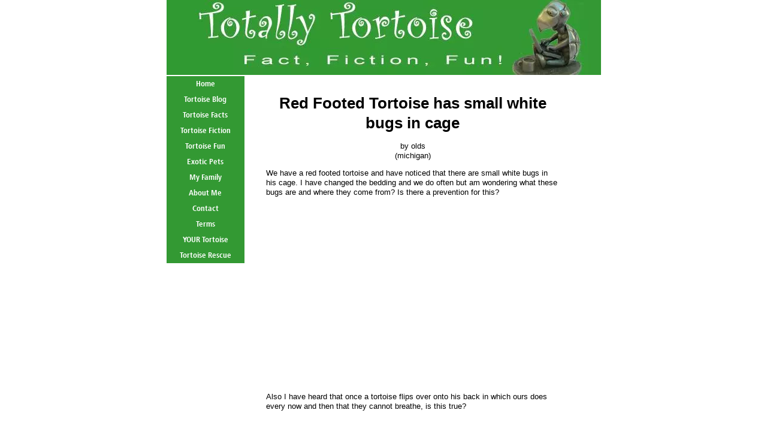

--- FILE ---
content_type: text/html; charset=UTF-8
request_url: http://www.totallytortoise.com/red-footed-tortoise-has-small-white-bugs-in-cage.html
body_size: 3195
content:
<!DOCTYPE html PUBLIC "-//W3C//DTD HTML 4.01 Transitional//EN"
   "http://www.w3.org/TR/html4/loose.dtd">
<html xmlns:og="http://opengraphprotocol.org/schema/" xmlns:fb="http://www.facebook.com/2008/fbml">
<head><meta http-equiv="content-type" content="text/html; charset=UTF-8"><title>Red Footed Tortoise has small white bugs in cage</title><meta name="description" content="We have a red footed tortoise and have noticed that there are small white bugs in his cage. I have changed the bedding and we do often but am wondering"><link href="/sd/support-files/A.style.css.pagespeed.cf.cTavpfQjxB.css" rel="stylesheet" type="text/css">
<!-- start: tool_blocks.sbi_html_head -->
<link rel="alternate" type="application/rss+xml" title="RSS" href="http://www.totallytortoise.com/tortoise.xml">
<meta property="fb:app_id" content="261062533920297"/>
<!-- SD -->
<script type="text/javascript" language="JavaScript">var https_page=0</script>
<!-- end: tool_blocks.sbi_html_head -->
<link rel="shortcut icon" type="image/vnd.microsoft.icon" href="http://www.totallytortoise.com/favicon.ico">
<link rel="canonical" href="http://www.totallytortoise.com/red-footed-tortoise-has-small-white-bugs-in-cage.html"/>
<meta property="og:title" content="Red Footed Tortoise has small white bugs in cage"/>
<meta property="og:description" content="We have a red footed tortoise and have noticed that there are small white bugs in his cage. I have changed the bedding and we do often but am wondering"/>
<meta property="og:type" content="article"/>
<meta property="og:url" content="http://www.totallytortoise.com/red-footed-tortoise-has-small-white-bugs-in-cage.html"/>
<meta property="og:image" content="http://www.totallytortoise.com/tortoise-fb.jpg"/>
<meta property="fb:app_id" content="261062533920297"/>
<style type="text/css">.fb-button{margin-bottom:10px}</style><script language="JavaScript" type="text/javascript">function MM_swapImgRestore(){var i,x,a=document.MM_sr;for(i=0;a&&i<a.length&&(x=a[i])&&x.oSrc;i++)x.src=x.oSrc;}function MM_preloadImages(){var d=document;if(d.images){if(!d.MM_p)d.MM_p=new Array();var i,j=d.MM_p.length,a=MM_preloadImages.arguments;for(i=0;i<a.length;i++)if(a[i].indexOf("#")!=0){d.MM_p[j]=new Image;d.MM_p[j++].src=a[i];}}}function MM_swapImage(){var i,j=0,x,a=MM_swapImage.arguments;document.MM_sr=new Array;for(i=0;i<(a.length-2);i+=3)if((x=MM_findObj(a[i]))!=null){document.MM_sr[j++]=x;if(!x.oSrc)x.oSrc=x.src;x.src=a[i+2];}}function MM_openBrWindow(theURL,winName,features){window.open(theURL,winName,features);}function MM_findObj(n,d){var p,i,x;if(!d)d=document;if((p=n.indexOf("?"))>0&&parent.frames.length){d=parent.frames[n.substring(p+1)].document;n=n.substring(0,p);}if(!(x=d[n])&&d.all)x=d.all[n];for(i=0;!x&&i<d.forms.length;i++)x=d.forms[i][n];for(i=0;!x&&d.layers&&i<d.layers.length;i++)x=MM_findObj(n,d.layers[i].document);if(!x&&d.getElementById)x=d.getElementById(n);return x;}</script>
<script language="JavaScript" type="text/JavaScript">function MM_displayStatusMsg(msgStr){status=msgStr;document.MM_returnValue=true;}</script>
<!-- start: shared_blocks.96799937#end-of-head -->
<!-- end: shared_blocks.96799937#end-of-head -->
<script type="text/javascript" src="/sd/support-files/fix.js.pagespeed.jm.hNqckcKb0T.js"></script>
<script type="text/javascript">FIX.designMode="legacy";FIX.doEndOfHead();</script>
</head>
<body>
<div id="PageWrapper">
<div id="Header">
<div class="Liner">
<!-- start: shared_blocks.96799840#top-of-header -->
<!-- end: shared_blocks.96799840#top-of-header -->
<!-- start: shared_blocks.96799718#bottom-of-header -->
<!-- end: shared_blocks.96799718#bottom-of-header -->
</div><!-- end Liner -->
</div><!-- end Header -->
<div id="ContentWrapper">
<div id="ContentColumn">
<div class="Liner">
<!-- start: shared_blocks.96799586#above-h1 -->
<!-- end: shared_blocks.96799586#above-h1 -->
<!--  -->
<style type="text/css">.errFld{padding:3px}.errFldOn{padding:0;border:3px solid red}.errMsg{font-weight:bold;color:red;visibility:hidden}.errMsgOn{visibility:visible}#edit textarea{border:1px solid #000}.editTitle{font-size:22px;font-weight:bold;text-align:center}#preview .editTitle{margin-top:0}.editName,.editCountry{text-align:center}.editName,.editCountry,.editBody{}.editBody{text-align:left}#preview{margin-left:auto;margin-right:auto}.GadSense{float:left;vertical-align:top;padding:0 8px 8px 0;margin:0 8px 0 0}.gLinkUnitTop{width:466px;margin:12px auto}.gLinkUnitBot{width:120px;float:right;margin:4px 0 24px 36px}</style>
<div id="submission_23630793" style="border:0px solid black;padding:5px;">
<h1 style="text-align:center;">Red Footed Tortoise has small white bugs in cage</h1>
<p style="text-align:center;">
by olds
<br>(michigan)
</p>
<p>
We have a red footed tortoise and have noticed that there are small white bugs in his cage. I have changed the bedding and we do often but am wondering what these bugs are and where they come from? Is there a prevention for this? <br><br><div class="AdSenseBoxCenter"><script type="text/javascript">google_ad_client="pub-1882988973090954";google_ad_slot="0307512967";google_ad_width=336;google_ad_height=280;</script>
<script type="text/javascript" src="http://pagead2.googlesyndication.com/pagead/show_ads.js"></script></div><br>Also I have heard that once a tortoise flips over onto his back in which ours does every now and then that they cannot breathe, is this true?
</p>
</div>
<p>
<a href="http://www.totallytortoise.com/red-footed-tortoise-has-small-white-bugs-in-cage-comment-form.html">Click here to post comments</a>
</p>
<p style="text-align:left;">
<a href="http://www.totallytortoise.com/tortoise-question.html">
Return to Ask Your Turtle or Tortoise Question.</a>
</p>
<!-- olds -->
<!-- Ask Your Turtle or Tortoise Question -->
<!-- start: shared_blocks.96799932#above-socialize-it -->
<!-- end: shared_blocks.96799932#above-socialize-it -->
<!-- start: shared_blocks.96799634#socialize-it -->
<!-- end: shared_blocks.96799634#socialize-it -->
<!-- start: shared_blocks.96799836#below-socialize-it -->
<!-- end: shared_blocks.96799836#below-socialize-it -->
</div><!-- end Liner -->
</div><!-- end ContentColumn -->
</div><!-- end ContentWrapper -->
<div id="NavColumn">
<div class="Liner">
<!-- start: shared_blocks.96799995#top-of-nav-column -->
<!-- end: shared_blocks.96799995#top-of-nav-column -->
<!-- start: shared_blocks.96799938#navigation -->
<!-- start: tool_blocks.navbar --><div class="Navigation"><ul><li class=""><a href="/">Home</a></li><li class=""><a href="/tortoise-blog.html">Tortoise Blog</a></li><li class=""><a href="/tortoise-turtle-terrapin.html">Tortoise Facts</a></li><li class=""><a href="/tortoise-stories.html">Tortoise Fiction</a></li><li class=""><a href="/cool-tortoise.html">Tortoise Fun</a></li><li class=""><a href="/exotic-pets.html">Exotic Pets</a></li><li class=""><a href="/tortoise-family.html">My Family</a></li><li class=""><a href="/shelly-sbi-tortoise.html">About Me</a></li><li class=""><a href="/contact.html">Contact</a></li><li class=""><a href="/totally-tortoise-terms.html">Terms</a></li><li class=""><a href="/your-tortoise.html">YOUR Tortoise</a></li><li class=""><a href="/tortoise-rescue.html">Tortoise Rescue</a></li></ul></div>
<!-- end: tool_blocks.navbar -->
<!-- end: shared_blocks.96799938#navigation -->
<!-- start: shared_blocks.96799996#bottom-of-nav-column -->
<!-- end: shared_blocks.96799996#bottom-of-nav-column -->
</div><!-- end Liner -->
</div><!-- end NavColumn -->
<div id="Footer">
<div class="Liner">
<!-- start: shared_blocks.96799750#above-bottom-nav -->
<!-- end: shared_blocks.96799750#above-bottom-nav -->
<!-- start: shared_blocks.96799805#bottom-navigation -->
<!-- end: shared_blocks.96799805#bottom-navigation -->
<!-- start: shared_blocks.96799590#below-bottom-nav -->
<!-- end: shared_blocks.96799590#below-bottom-nav -->
<!-- start: shared_blocks.96799801#footer -->
<!-- end: shared_blocks.96799801#footer -->
</div><!-- end Liner -->
</div><!-- end Footer -->
</div><!-- end PageWrapper -->
<script type="text/javascript">FIX.doEndOfBody();</script>
<!-- start: tool_blocks.sbi_html_body_end -->
<script>var SS_PARAMS={pinterest_enabled:false,googleplus1_on_page:false,socializeit_onpage:false};</script><style>.g-recaptcha{display:inline-block}.recaptcha_wrapper{text-align:center}</style>
<script>if(typeof recaptcha_callbackings!=="undefined"){SS_PARAMS.recaptcha_callbackings=recaptcha_callbackings||[]};</script><script>(function(d,id){if(d.getElementById(id)){return;}var s=d.createElement('script');s.async=true;s.defer=true;s.src="/ssjs/ldr.js";s.id=id;d.getElementsByTagName('head')[0].appendChild(s);})(document,'_ss_ldr_script');</script><!-- end: tool_blocks.sbi_html_body_end -->
<!-- Generated at 23:27:41 25-Nov-2022 with custom-10-0-2col v46 -->
</body>
</html>


--- FILE ---
content_type: text/html; charset=utf-8
request_url: https://www.google.com/recaptcha/api2/aframe
body_size: 249
content:
<!DOCTYPE HTML><html><head><meta http-equiv="content-type" content="text/html; charset=UTF-8"></head><body><script nonce="xHuWbRh8c0kkkx2_N9GFug">/** Anti-fraud and anti-abuse applications only. See google.com/recaptcha */ try{var clients={'sodar':'https://pagead2.googlesyndication.com/pagead/sodar?'};window.addEventListener("message",function(a){try{if(a.source===window.parent){var b=JSON.parse(a.data);var c=clients[b['id']];if(c){var d=document.createElement('img');d.src=c+b['params']+'&rc='+(localStorage.getItem("rc::a")?sessionStorage.getItem("rc::b"):"");window.document.body.appendChild(d);sessionStorage.setItem("rc::e",parseInt(sessionStorage.getItem("rc::e")||0)+1);localStorage.setItem("rc::h",'1768829627614');}}}catch(b){}});window.parent.postMessage("_grecaptcha_ready", "*");}catch(b){}</script></body></html>